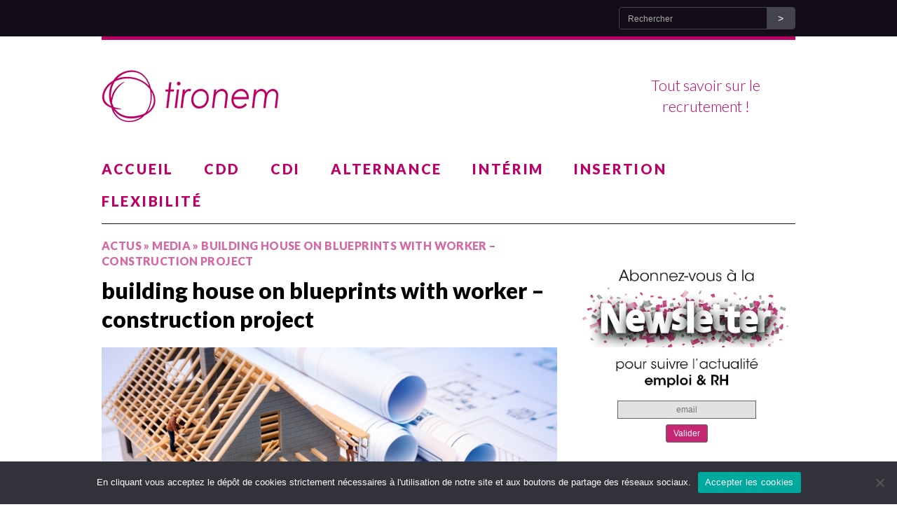

--- FILE ---
content_type: text/html; charset=UTF-8
request_url: https://www.tironem.fr/recrutement-cadres-hausse-secteur-construction/building-house-on-blueprints-with-worker-construction-project/
body_size: 14071
content:
<!DOCTYPE html>
<html class="no-js" lang="fr-FR">
<head>
<meta charset="UTF-8">
<meta name="viewport" content="width=device-width, initial-scale=1.0">
<link rel="profile" href="http://gmpg.org/xfn/11" />
<link rel="pingback" href="https://www.tironem.fr/xmlrpc.php" />
<script>var et_site_url='https://www.tironem.fr';var et_post_id='2289';function et_core_page_resource_fallback(a,b){"undefined"===typeof b&&(b=a.sheet.cssRules&&0===a.sheet.cssRules.length);b&&(a.onerror=null,a.onload=null,a.href?a.href=et_site_url+"/?et_core_page_resource="+a.id+et_post_id:a.src&&(a.src=et_site_url+"/?et_core_page_resource="+a.id+et_post_id))}
</script><meta name='robots' content='index, follow, max-image-preview:large, max-snippet:-1, max-video-preview:-1' />
	<style>img:is([sizes="auto" i], [sizes^="auto," i]) { contain-intrinsic-size: 3000px 1500px }</style>
	
	<!-- This site is optimized with the Yoast SEO plugin v24.2 - https://yoast.com/wordpress/plugins/seo/ -->
	<title>building house on blueprints with worker - construction project - tironem.fr</title>
	<link rel="canonical" href="https://www.tironem.fr/recrutement-cadres-hausse-secteur-construction/building-house-on-blueprints-with-worker-construction-project/" />
	<meta property="og:locale" content="fr_FR" />
	<meta property="og:type" content="article" />
	<meta property="og:title" content="building house on blueprints with worker - construction project - tironem.fr" />
	<meta property="og:url" content="https://www.tironem.fr/recrutement-cadres-hausse-secteur-construction/building-house-on-blueprints-with-worker-construction-project/" />
	<meta property="og:site_name" content="tironem.fr" />
	<meta property="og:image" content="https://www.tironem.fr/recrutement-cadres-hausse-secteur-construction/building-house-on-blueprints-with-worker-construction-project" />
	<meta property="og:image:width" content="710" />
	<meta property="og:image:height" content="400" />
	<meta property="og:image:type" content="image/jpeg" />
	<meta name="twitter:card" content="summary_large_image" />
	<meta name="twitter:site" content="@TironemFrance" />
	<script type="application/ld+json" class="yoast-schema-graph">{"@context":"https://schema.org","@graph":[{"@type":"WebPage","@id":"https://www.tironem.fr/recrutement-cadres-hausse-secteur-construction/building-house-on-blueprints-with-worker-construction-project/","url":"https://www.tironem.fr/recrutement-cadres-hausse-secteur-construction/building-house-on-blueprints-with-worker-construction-project/","name":"building house on blueprints with worker - construction project - tironem.fr","isPartOf":{"@id":"https://www.tironem.fr/#website"},"primaryImageOfPage":{"@id":"https://www.tironem.fr/recrutement-cadres-hausse-secteur-construction/building-house-on-blueprints-with-worker-construction-project/#primaryimage"},"image":{"@id":"https://www.tironem.fr/recrutement-cadres-hausse-secteur-construction/building-house-on-blueprints-with-worker-construction-project/#primaryimage"},"thumbnailUrl":"https://www.tironem.fr/wp-content/uploads/2017/11/recrutement-cadres-construction.jpg","datePublished":"2017-11-22T13:39:50+00:00","dateModified":"2017-11-22T13:39:50+00:00","breadcrumb":{"@id":"https://www.tironem.fr/recrutement-cadres-hausse-secteur-construction/building-house-on-blueprints-with-worker-construction-project/#breadcrumb"},"inLanguage":"fr-FR","potentialAction":[{"@type":"ReadAction","target":["https://www.tironem.fr/recrutement-cadres-hausse-secteur-construction/building-house-on-blueprints-with-worker-construction-project/"]}]},{"@type":"ImageObject","inLanguage":"fr-FR","@id":"https://www.tironem.fr/recrutement-cadres-hausse-secteur-construction/building-house-on-blueprints-with-worker-construction-project/#primaryimage","url":"https://www.tironem.fr/wp-content/uploads/2017/11/recrutement-cadres-construction.jpg","contentUrl":"https://www.tironem.fr/wp-content/uploads/2017/11/recrutement-cadres-construction.jpg","width":710,"height":400},{"@type":"BreadcrumbList","@id":"https://www.tironem.fr/recrutement-cadres-hausse-secteur-construction/building-house-on-blueprints-with-worker-construction-project/#breadcrumb","itemListElement":[{"@type":"ListItem","position":1,"name":"Accueil","item":"https://www.tironem.fr/"},{"@type":"ListItem","position":2,"name":"Le recrutement des cadres en hausse dans le secteur de la construction","item":"https://www.tironem.fr/recrutement-cadres-hausse-secteur-construction/"},{"@type":"ListItem","position":3,"name":"building house on blueprints with worker &#8211; construction project"}]},{"@type":"WebSite","@id":"https://www.tironem.fr/#website","url":"https://www.tironem.fr/","name":"tironem.fr","description":"","potentialAction":[{"@type":"SearchAction","target":{"@type":"EntryPoint","urlTemplate":"https://www.tironem.fr/?s={search_term_string}"},"query-input":{"@type":"PropertyValueSpecification","valueRequired":true,"valueName":"search_term_string"}}],"inLanguage":"fr-FR"}]}</script>
	<!-- / Yoast SEO plugin. -->


<link rel='dns-prefetch' href='//stats.wp.com' />
<link rel='dns-prefetch' href='//fonts.googleapis.com' />
<link rel='dns-prefetch' href='//v0.wordpress.com' />
<link rel="alternate" type="application/rss+xml" title="tironem.fr &raquo; Flux" href="https://www.tironem.fr/feed/" />
<link rel="alternate" type="application/rss+xml" title="tironem.fr &raquo; Flux des commentaires" href="https://www.tironem.fr/comments/feed/" />
<script type="text/javascript">
/* <![CDATA[ */
window._wpemojiSettings = {"baseUrl":"https:\/\/s.w.org\/images\/core\/emoji\/15.0.3\/72x72\/","ext":".png","svgUrl":"https:\/\/s.w.org\/images\/core\/emoji\/15.0.3\/svg\/","svgExt":".svg","source":{"concatemoji":"https:\/\/www.tironem.fr\/wp-includes\/js\/wp-emoji-release.min.js?ver=6.7.4"}};
/*! This file is auto-generated */
!function(i,n){var o,s,e;function c(e){try{var t={supportTests:e,timestamp:(new Date).valueOf()};sessionStorage.setItem(o,JSON.stringify(t))}catch(e){}}function p(e,t,n){e.clearRect(0,0,e.canvas.width,e.canvas.height),e.fillText(t,0,0);var t=new Uint32Array(e.getImageData(0,0,e.canvas.width,e.canvas.height).data),r=(e.clearRect(0,0,e.canvas.width,e.canvas.height),e.fillText(n,0,0),new Uint32Array(e.getImageData(0,0,e.canvas.width,e.canvas.height).data));return t.every(function(e,t){return e===r[t]})}function u(e,t,n){switch(t){case"flag":return n(e,"\ud83c\udff3\ufe0f\u200d\u26a7\ufe0f","\ud83c\udff3\ufe0f\u200b\u26a7\ufe0f")?!1:!n(e,"\ud83c\uddfa\ud83c\uddf3","\ud83c\uddfa\u200b\ud83c\uddf3")&&!n(e,"\ud83c\udff4\udb40\udc67\udb40\udc62\udb40\udc65\udb40\udc6e\udb40\udc67\udb40\udc7f","\ud83c\udff4\u200b\udb40\udc67\u200b\udb40\udc62\u200b\udb40\udc65\u200b\udb40\udc6e\u200b\udb40\udc67\u200b\udb40\udc7f");case"emoji":return!n(e,"\ud83d\udc26\u200d\u2b1b","\ud83d\udc26\u200b\u2b1b")}return!1}function f(e,t,n){var r="undefined"!=typeof WorkerGlobalScope&&self instanceof WorkerGlobalScope?new OffscreenCanvas(300,150):i.createElement("canvas"),a=r.getContext("2d",{willReadFrequently:!0}),o=(a.textBaseline="top",a.font="600 32px Arial",{});return e.forEach(function(e){o[e]=t(a,e,n)}),o}function t(e){var t=i.createElement("script");t.src=e,t.defer=!0,i.head.appendChild(t)}"undefined"!=typeof Promise&&(o="wpEmojiSettingsSupports",s=["flag","emoji"],n.supports={everything:!0,everythingExceptFlag:!0},e=new Promise(function(e){i.addEventListener("DOMContentLoaded",e,{once:!0})}),new Promise(function(t){var n=function(){try{var e=JSON.parse(sessionStorage.getItem(o));if("object"==typeof e&&"number"==typeof e.timestamp&&(new Date).valueOf()<e.timestamp+604800&&"object"==typeof e.supportTests)return e.supportTests}catch(e){}return null}();if(!n){if("undefined"!=typeof Worker&&"undefined"!=typeof OffscreenCanvas&&"undefined"!=typeof URL&&URL.createObjectURL&&"undefined"!=typeof Blob)try{var e="postMessage("+f.toString()+"("+[JSON.stringify(s),u.toString(),p.toString()].join(",")+"));",r=new Blob([e],{type:"text/javascript"}),a=new Worker(URL.createObjectURL(r),{name:"wpTestEmojiSupports"});return void(a.onmessage=function(e){c(n=e.data),a.terminate(),t(n)})}catch(e){}c(n=f(s,u,p))}t(n)}).then(function(e){for(var t in e)n.supports[t]=e[t],n.supports.everything=n.supports.everything&&n.supports[t],"flag"!==t&&(n.supports.everythingExceptFlag=n.supports.everythingExceptFlag&&n.supports[t]);n.supports.everythingExceptFlag=n.supports.everythingExceptFlag&&!n.supports.flag,n.DOMReady=!1,n.readyCallback=function(){n.DOMReady=!0}}).then(function(){return e}).then(function(){var e;n.supports.everything||(n.readyCallback(),(e=n.source||{}).concatemoji?t(e.concatemoji):e.wpemoji&&e.twemoji&&(t(e.twemoji),t(e.wpemoji)))}))}((window,document),window._wpemojiSettings);
/* ]]> */
</script>
<!-- tironem.fr is managing ads with Advanced Ads – https://wpadvancedads.com/ --><script id="tiron-ready">
			window.advanced_ads_ready=function(e,a){a=a||"complete";var d=function(e){return"interactive"===a?"loading"!==e:"complete"===e};d(document.readyState)?e():document.addEventListener("readystatechange",(function(a){d(a.target.readyState)&&e()}),{once:"interactive"===a})},window.advanced_ads_ready_queue=window.advanced_ads_ready_queue||[];		</script>
		<style id='wp-emoji-styles-inline-css' type='text/css'>

	img.wp-smiley, img.emoji {
		display: inline !important;
		border: none !important;
		box-shadow: none !important;
		height: 1em !important;
		width: 1em !important;
		margin: 0 0.07em !important;
		vertical-align: -0.1em !important;
		background: none !important;
		padding: 0 !important;
	}
</style>
<link rel='stylesheet' id='wp-block-library-css' href='https://www.tironem.fr/wp-includes/css/dist/block-library/style.min.css?ver=6.7.4' type='text/css' media='all' />
<link rel='stylesheet' id='mediaelement-css' href='https://www.tironem.fr/wp-includes/js/mediaelement/mediaelementplayer-legacy.min.css?ver=4.2.17' type='text/css' media='all' />
<link rel='stylesheet' id='wp-mediaelement-css' href='https://www.tironem.fr/wp-includes/js/mediaelement/wp-mediaelement.min.css?ver=6.7.4' type='text/css' media='all' />
<style id='jetpack-sharing-buttons-style-inline-css' type='text/css'>
.jetpack-sharing-buttons__services-list{display:flex;flex-direction:row;flex-wrap:wrap;gap:0;list-style-type:none;margin:5px;padding:0}.jetpack-sharing-buttons__services-list.has-small-icon-size{font-size:12px}.jetpack-sharing-buttons__services-list.has-normal-icon-size{font-size:16px}.jetpack-sharing-buttons__services-list.has-large-icon-size{font-size:24px}.jetpack-sharing-buttons__services-list.has-huge-icon-size{font-size:36px}@media print{.jetpack-sharing-buttons__services-list{display:none!important}}.editor-styles-wrapper .wp-block-jetpack-sharing-buttons{gap:0;padding-inline-start:0}ul.jetpack-sharing-buttons__services-list.has-background{padding:1.25em 2.375em}
</style>
<style id='classic-theme-styles-inline-css' type='text/css'>
/*! This file is auto-generated */
.wp-block-button__link{color:#fff;background-color:#32373c;border-radius:9999px;box-shadow:none;text-decoration:none;padding:calc(.667em + 2px) calc(1.333em + 2px);font-size:1.125em}.wp-block-file__button{background:#32373c;color:#fff;text-decoration:none}
</style>
<style id='global-styles-inline-css' type='text/css'>
:root{--wp--preset--aspect-ratio--square: 1;--wp--preset--aspect-ratio--4-3: 4/3;--wp--preset--aspect-ratio--3-4: 3/4;--wp--preset--aspect-ratio--3-2: 3/2;--wp--preset--aspect-ratio--2-3: 2/3;--wp--preset--aspect-ratio--16-9: 16/9;--wp--preset--aspect-ratio--9-16: 9/16;--wp--preset--color--black: #000000;--wp--preset--color--cyan-bluish-gray: #abb8c3;--wp--preset--color--white: #ffffff;--wp--preset--color--pale-pink: #f78da7;--wp--preset--color--vivid-red: #cf2e2e;--wp--preset--color--luminous-vivid-orange: #ff6900;--wp--preset--color--luminous-vivid-amber: #fcb900;--wp--preset--color--light-green-cyan: #7bdcb5;--wp--preset--color--vivid-green-cyan: #00d084;--wp--preset--color--pale-cyan-blue: #8ed1fc;--wp--preset--color--vivid-cyan-blue: #0693e3;--wp--preset--color--vivid-purple: #9b51e0;--wp--preset--gradient--vivid-cyan-blue-to-vivid-purple: linear-gradient(135deg,rgba(6,147,227,1) 0%,rgb(155,81,224) 100%);--wp--preset--gradient--light-green-cyan-to-vivid-green-cyan: linear-gradient(135deg,rgb(122,220,180) 0%,rgb(0,208,130) 100%);--wp--preset--gradient--luminous-vivid-amber-to-luminous-vivid-orange: linear-gradient(135deg,rgba(252,185,0,1) 0%,rgba(255,105,0,1) 100%);--wp--preset--gradient--luminous-vivid-orange-to-vivid-red: linear-gradient(135deg,rgba(255,105,0,1) 0%,rgb(207,46,46) 100%);--wp--preset--gradient--very-light-gray-to-cyan-bluish-gray: linear-gradient(135deg,rgb(238,238,238) 0%,rgb(169,184,195) 100%);--wp--preset--gradient--cool-to-warm-spectrum: linear-gradient(135deg,rgb(74,234,220) 0%,rgb(151,120,209) 20%,rgb(207,42,186) 40%,rgb(238,44,130) 60%,rgb(251,105,98) 80%,rgb(254,248,76) 100%);--wp--preset--gradient--blush-light-purple: linear-gradient(135deg,rgb(255,206,236) 0%,rgb(152,150,240) 100%);--wp--preset--gradient--blush-bordeaux: linear-gradient(135deg,rgb(254,205,165) 0%,rgb(254,45,45) 50%,rgb(107,0,62) 100%);--wp--preset--gradient--luminous-dusk: linear-gradient(135deg,rgb(255,203,112) 0%,rgb(199,81,192) 50%,rgb(65,88,208) 100%);--wp--preset--gradient--pale-ocean: linear-gradient(135deg,rgb(255,245,203) 0%,rgb(182,227,212) 50%,rgb(51,167,181) 100%);--wp--preset--gradient--electric-grass: linear-gradient(135deg,rgb(202,248,128) 0%,rgb(113,206,126) 100%);--wp--preset--gradient--midnight: linear-gradient(135deg,rgb(2,3,129) 0%,rgb(40,116,252) 100%);--wp--preset--font-size--small: 13px;--wp--preset--font-size--medium: 20px;--wp--preset--font-size--large: 36px;--wp--preset--font-size--x-large: 42px;--wp--preset--spacing--20: 0.44rem;--wp--preset--spacing--30: 0.67rem;--wp--preset--spacing--40: 1rem;--wp--preset--spacing--50: 1.5rem;--wp--preset--spacing--60: 2.25rem;--wp--preset--spacing--70: 3.38rem;--wp--preset--spacing--80: 5.06rem;--wp--preset--shadow--natural: 6px 6px 9px rgba(0, 0, 0, 0.2);--wp--preset--shadow--deep: 12px 12px 50px rgba(0, 0, 0, 0.4);--wp--preset--shadow--sharp: 6px 6px 0px rgba(0, 0, 0, 0.2);--wp--preset--shadow--outlined: 6px 6px 0px -3px rgba(255, 255, 255, 1), 6px 6px rgba(0, 0, 0, 1);--wp--preset--shadow--crisp: 6px 6px 0px rgba(0, 0, 0, 1);}:where(.is-layout-flex){gap: 0.5em;}:where(.is-layout-grid){gap: 0.5em;}body .is-layout-flex{display: flex;}.is-layout-flex{flex-wrap: wrap;align-items: center;}.is-layout-flex > :is(*, div){margin: 0;}body .is-layout-grid{display: grid;}.is-layout-grid > :is(*, div){margin: 0;}:where(.wp-block-columns.is-layout-flex){gap: 2em;}:where(.wp-block-columns.is-layout-grid){gap: 2em;}:where(.wp-block-post-template.is-layout-flex){gap: 1.25em;}:where(.wp-block-post-template.is-layout-grid){gap: 1.25em;}.has-black-color{color: var(--wp--preset--color--black) !important;}.has-cyan-bluish-gray-color{color: var(--wp--preset--color--cyan-bluish-gray) !important;}.has-white-color{color: var(--wp--preset--color--white) !important;}.has-pale-pink-color{color: var(--wp--preset--color--pale-pink) !important;}.has-vivid-red-color{color: var(--wp--preset--color--vivid-red) !important;}.has-luminous-vivid-orange-color{color: var(--wp--preset--color--luminous-vivid-orange) !important;}.has-luminous-vivid-amber-color{color: var(--wp--preset--color--luminous-vivid-amber) !important;}.has-light-green-cyan-color{color: var(--wp--preset--color--light-green-cyan) !important;}.has-vivid-green-cyan-color{color: var(--wp--preset--color--vivid-green-cyan) !important;}.has-pale-cyan-blue-color{color: var(--wp--preset--color--pale-cyan-blue) !important;}.has-vivid-cyan-blue-color{color: var(--wp--preset--color--vivid-cyan-blue) !important;}.has-vivid-purple-color{color: var(--wp--preset--color--vivid-purple) !important;}.has-black-background-color{background-color: var(--wp--preset--color--black) !important;}.has-cyan-bluish-gray-background-color{background-color: var(--wp--preset--color--cyan-bluish-gray) !important;}.has-white-background-color{background-color: var(--wp--preset--color--white) !important;}.has-pale-pink-background-color{background-color: var(--wp--preset--color--pale-pink) !important;}.has-vivid-red-background-color{background-color: var(--wp--preset--color--vivid-red) !important;}.has-luminous-vivid-orange-background-color{background-color: var(--wp--preset--color--luminous-vivid-orange) !important;}.has-luminous-vivid-amber-background-color{background-color: var(--wp--preset--color--luminous-vivid-amber) !important;}.has-light-green-cyan-background-color{background-color: var(--wp--preset--color--light-green-cyan) !important;}.has-vivid-green-cyan-background-color{background-color: var(--wp--preset--color--vivid-green-cyan) !important;}.has-pale-cyan-blue-background-color{background-color: var(--wp--preset--color--pale-cyan-blue) !important;}.has-vivid-cyan-blue-background-color{background-color: var(--wp--preset--color--vivid-cyan-blue) !important;}.has-vivid-purple-background-color{background-color: var(--wp--preset--color--vivid-purple) !important;}.has-black-border-color{border-color: var(--wp--preset--color--black) !important;}.has-cyan-bluish-gray-border-color{border-color: var(--wp--preset--color--cyan-bluish-gray) !important;}.has-white-border-color{border-color: var(--wp--preset--color--white) !important;}.has-pale-pink-border-color{border-color: var(--wp--preset--color--pale-pink) !important;}.has-vivid-red-border-color{border-color: var(--wp--preset--color--vivid-red) !important;}.has-luminous-vivid-orange-border-color{border-color: var(--wp--preset--color--luminous-vivid-orange) !important;}.has-luminous-vivid-amber-border-color{border-color: var(--wp--preset--color--luminous-vivid-amber) !important;}.has-light-green-cyan-border-color{border-color: var(--wp--preset--color--light-green-cyan) !important;}.has-vivid-green-cyan-border-color{border-color: var(--wp--preset--color--vivid-green-cyan) !important;}.has-pale-cyan-blue-border-color{border-color: var(--wp--preset--color--pale-cyan-blue) !important;}.has-vivid-cyan-blue-border-color{border-color: var(--wp--preset--color--vivid-cyan-blue) !important;}.has-vivid-purple-border-color{border-color: var(--wp--preset--color--vivid-purple) !important;}.has-vivid-cyan-blue-to-vivid-purple-gradient-background{background: var(--wp--preset--gradient--vivid-cyan-blue-to-vivid-purple) !important;}.has-light-green-cyan-to-vivid-green-cyan-gradient-background{background: var(--wp--preset--gradient--light-green-cyan-to-vivid-green-cyan) !important;}.has-luminous-vivid-amber-to-luminous-vivid-orange-gradient-background{background: var(--wp--preset--gradient--luminous-vivid-amber-to-luminous-vivid-orange) !important;}.has-luminous-vivid-orange-to-vivid-red-gradient-background{background: var(--wp--preset--gradient--luminous-vivid-orange-to-vivid-red) !important;}.has-very-light-gray-to-cyan-bluish-gray-gradient-background{background: var(--wp--preset--gradient--very-light-gray-to-cyan-bluish-gray) !important;}.has-cool-to-warm-spectrum-gradient-background{background: var(--wp--preset--gradient--cool-to-warm-spectrum) !important;}.has-blush-light-purple-gradient-background{background: var(--wp--preset--gradient--blush-light-purple) !important;}.has-blush-bordeaux-gradient-background{background: var(--wp--preset--gradient--blush-bordeaux) !important;}.has-luminous-dusk-gradient-background{background: var(--wp--preset--gradient--luminous-dusk) !important;}.has-pale-ocean-gradient-background{background: var(--wp--preset--gradient--pale-ocean) !important;}.has-electric-grass-gradient-background{background: var(--wp--preset--gradient--electric-grass) !important;}.has-midnight-gradient-background{background: var(--wp--preset--gradient--midnight) !important;}.has-small-font-size{font-size: var(--wp--preset--font-size--small) !important;}.has-medium-font-size{font-size: var(--wp--preset--font-size--medium) !important;}.has-large-font-size{font-size: var(--wp--preset--font-size--large) !important;}.has-x-large-font-size{font-size: var(--wp--preset--font-size--x-large) !important;}
:where(.wp-block-post-template.is-layout-flex){gap: 1.25em;}:where(.wp-block-post-template.is-layout-grid){gap: 1.25em;}
:where(.wp-block-columns.is-layout-flex){gap: 2em;}:where(.wp-block-columns.is-layout-grid){gap: 2em;}
:root :where(.wp-block-pullquote){font-size: 1.5em;line-height: 1.6;}
</style>
<link rel='stylesheet' id='contact-form-7-css' href='https://www.tironem.fr/wp-content/plugins/contact-form-7/includes/css/styles.css?ver=6.0.2' type='text/css' media='all' />
<style id='contact-form-7-inline-css' type='text/css'>
.wpcf7 .wpcf7-recaptcha iframe {margin-bottom: 0;}.wpcf7 .wpcf7-recaptcha[data-align="center"] > div {margin: 0 auto;}.wpcf7 .wpcf7-recaptcha[data-align="right"] > div {margin: 0 0 0 auto;}
</style>
<link rel='stylesheet' id='cookie-notice-front-css' href='https://www.tironem.fr/wp-content/plugins/cookie-notice/css/front.min.css?ver=2.5.5' type='text/css' media='all' />
<link rel='stylesheet' id='wp-job-manager-job-listings-css' href='https://www.tironem.fr/wp-content/plugins/wp-job-manager/assets/dist/css/job-listings.css?ver=d866e43503c5e047c6b0be0a9557cf8e' type='text/css' media='all' />
<link rel='stylesheet' id='et_monarch-css-css' href='https://www.tironem.fr/wp-content/plugins/monarch/css/style.css?ver=1.4.14' type='text/css' media='all' />
<link rel='stylesheet' id='et-gf-open-sans-css' href='https://fonts.googleapis.com/css?family=Open+Sans:400,700' type='text/css' media='all' />
<link rel='stylesheet' id='spu-public-css-css' href='https://www.tironem.fr/wp-content/plugins/popups/public/assets/css/public.css?ver=1.9.3.8' type='text/css' media='all' />
<link rel='stylesheet' id='dashicons-css' href='https://www.tironem.fr/wp-includes/css/dashicons.min.css?ver=6.7.4' type='text/css' media='all' />
<link rel='stylesheet' id='wp-job-manager-applications-frontend-css' href='https://www.tironem.fr/wp-content/plugins/wp-job-manager-applications/assets/dist/css/frontend.css?ver=2.5.2' type='text/css' media='all' />
<link rel='stylesheet' id='mh-purity-parent-style-css' href='https://www.tironem.fr/wp-content/themes/mh_purity/style.css?ver=6.7.4' type='text/css' media='all' />
<link rel='stylesheet' id='mh-purity-child-style-css' href='https://www.tironem.fr/wp-content/themes/mh_purity-child/style.css?ver=6.7.4' type='text/css' media='all' />
<link rel='stylesheet' id='mh-google-fonts-css' href='//fonts.googleapis.com/css?family=Lato:300italic,300,400italic,400,900|Vollkorn:400,400italic' type='text/css' media='all' />
<link rel='stylesheet' id='mh-font-awesome-css' href='https://www.tironem.fr/wp-content/themes/mh_purity/includes/font-awesome.min.css' type='text/css' media='all' />
<link rel='stylesheet' id='mh-style-css' href='https://www.tironem.fr/wp-content/themes/mh_purity-child/style.css?ver=v1.4.0' type='text/css' media='all' />
<script type="text/javascript" id="cookie-notice-front-js-before">
/* <![CDATA[ */
var cnArgs = {"ajaxUrl":"https:\/\/www.tironem.fr\/wp-admin\/admin-ajax.php","nonce":"36ae64c95d","hideEffect":"fade","position":"bottom","onScroll":false,"onScrollOffset":100,"onClick":false,"cookieName":"cookie_notice_accepted","cookieTime":2592000,"cookieTimeRejected":2592000,"globalCookie":false,"redirection":false,"cache":false,"revokeCookies":false,"revokeCookiesOpt":"automatic"};
/* ]]> */
</script>
<script type="text/javascript" src="https://www.tironem.fr/wp-content/plugins/cookie-notice/js/front.min.js?ver=2.5.5" id="cookie-notice-front-js"></script>
<script type="text/javascript" src="https://www.tironem.fr/wp-includes/js/jquery/jquery.min.js?ver=3.7.1" id="jquery-core-js"></script>
<script type="text/javascript" src="https://www.tironem.fr/wp-includes/js/jquery/jquery-migrate.min.js?ver=3.4.1" id="jquery-migrate-js"></script>
<script type="text/javascript" src="https://www.tironem.fr/wp-content/themes/mh_purity/js/scripts.js?ver=6.7.4" id="mh-scripts-js"></script>
<link rel="https://api.w.org/" href="https://www.tironem.fr/wp-json/" /><link rel="alternate" title="JSON" type="application/json" href="https://www.tironem.fr/wp-json/wp/v2/media/2289" /><link rel="EditURI" type="application/rsd+xml" title="RSD" href="https://www.tironem.fr/xmlrpc.php?rsd" />
<meta name="generator" content="WordPress 6.7.4" />
<link rel='shortlink' href='https://wp.me/a9fffh-AV' />
<link rel="alternate" title="oEmbed (JSON)" type="application/json+oembed" href="https://www.tironem.fr/wp-json/oembed/1.0/embed?url=https%3A%2F%2Fwww.tironem.fr%2Frecrutement-cadres-hausse-secteur-construction%2Fbuilding-house-on-blueprints-with-worker-construction-project%2F" />
<link rel="alternate" title="oEmbed (XML)" type="text/xml+oembed" href="https://www.tironem.fr/wp-json/oembed/1.0/embed?url=https%3A%2F%2Fwww.tironem.fr%2Frecrutement-cadres-hausse-secteur-construction%2Fbuilding-house-on-blueprints-with-worker-construction-project%2F&#038;format=xml" />
<meta name="google-site-verification" content="HunJ7s4-B7CU-3ON6Rbe8PVSLhAOE94Xib0P-N4hpIc" />
<script type="text/javascript">//<![CDATA[
  function external_links_in_new_windows_loop() {
    if (!document.links) {
      document.links = document.getElementsByTagName('a');
    }
    var change_link = false;
    var force = '';
    var ignore = '';

    for (var t=0; t<document.links.length; t++) {
      var all_links = document.links[t];
      change_link = false;
      
      if(document.links[t].hasAttribute('onClick') == false) {
        // forced if the address starts with http (or also https), but does not link to the current domain
        if(all_links.href.search(/^http/) != -1 && all_links.href.search('www.tironem.fr') == -1 && all_links.href.search(/^#/) == -1) {
          // console.log('Changed ' + all_links.href);
          change_link = true;
        }
          
        if(force != '' && all_links.href.search(force) != -1) {
          // forced
          // console.log('force ' + all_links.href);
          change_link = true;
        }
        
        if(ignore != '' && all_links.href.search(ignore) != -1) {
          // console.log('ignore ' + all_links.href);
          // ignored
          change_link = false;
        }

        if(change_link == true) {
          // console.log('Changed ' + all_links.href);
          document.links[t].setAttribute('onClick', 'javascript:window.open(\'' + all_links.href.replace(/'/g, '') + '\', \'_blank\', \'noopener\'); return false;');
          document.links[t].removeAttribute('target');
        }
      }
    }
  }
  
  // Load
  function external_links_in_new_windows_load(func)
  {  
    var oldonload = window.onload;
    if (typeof window.onload != 'function'){
      window.onload = func;
    } else {
      window.onload = function(){
        oldonload();
        func();
      }
    }
  }

  external_links_in_new_windows_load(external_links_in_new_windows_loop);
  //]]></script>

	<style>img#wpstats{display:none}</style>
		<style type="text/css" id="et-social-custom-css">
				 .et_monarch .et_social_networks.et_social_left .et_social_networkname { font-style: normal; }
			</style><link rel="preload" href="https://www.tironem.fr/wp-content/plugins/monarch/core/admin/fonts/modules.ttf" as="font" crossorigin="anonymous"><!--[if lt IE 9]>
<script src="https://www.tironem.fr/wp-content/themes/mh_purity/js/css3-mediaqueries.js"></script>
<![endif]-->
    <style type="text/css">
    	    	    		.header-wrap, .main-nav ul .current-menu-item > a, footer, .author-box, blockquote, .commentlist .bypostauthor, input[type=text]:hover, input[type=email]:hover, textarea:hover { border-color: #bd0066; }
			.widget-title, .widget-title a, .mh-slider-widget .flex-direction-nav a:before, .fa-comment-o, .fa-circle, .breadcrumb .separator { color: #bd0066 }
    	    	    		body, footer, .copyright, .copyright a { color: #5a5e6b; }
    	    			    	    		a:hover, .post-nav a:hover, .breadcrumb a:hover, .post-meta a:hover, .post-tags a:hover { color: #bd0066; }
    			.main-nav li a {
	color: #bd0066;
}

.main-nav ul .current-menu-item > a {
	color: #bd0066;
}

.header-wrap {
	border-bottom: 1px solid #120d16;
	padding-bottom: 8px;
}
/* make top menu full-width */

.main-nav li a {font-size:20px!important;margin-right:43px}
.main-nav li:last-of-type a {margin-right:0px;}

.main-nav ul ul li {font-weight:400;}

.logo-wrap {padding: 42px 0 40px;}

.cp-small-thumb {margin-bottom: 9px;}

.page h1.entry-title {text-transform:uppercase;}

.home .meta-comments {display:none;}

.main-nav ul ul li a, .main-nav ul ul .current-menu-item:hover > a, .main-nav ul ul .current-menu-item > a {    font-size: 16px!important;
}

.cp-large-thumb img{
	display:block;
	margin:0 auto;
}

.page h2, .single-post h2 {font-variant:small-caps;color:#bd0066;}

.page h3 {color:#848484;}

.page h4 {color:#848484;}

.header-search {
	max-width: 300px;
    font-family: 'Lato Light', Lato, 'Open Sans', sans-serif;
    font-weight: 300;
    color: #bd0066;
    font-size: 1.2em;
text-align:right; top: 50px; text-align: center;
}

footer .menu li {
	font-weight: 400;
}

.main-nav ul .current-menu-item > a {
    border-bottom: 4px solid #bd0066;
}

.main-nav li ul li a {margin-right:10px;}

body.page-template-default .widget-title {color:#bd0066;}

.single-post .meta-author, .single-post .meta-tags, .single-post .meta-comments, .loop-comments {display:none;}

.main-nav .sub-menu li a {
	letter-spacing: 1px;
}

.main-nav ul li.current-menu-parent a {
	border-bottom: 4px solid #bd0066;
}

.main-nav ul li .sub-menu a { border:none; }

div.sidebar-menu.single-level ul li {
	margin: 12px;
}

body.page-id-205 p.cp-small-title {
	margin-left: 110px;
}

body.home #mh_featured-2 {
	border-bottom: 1px solid #999;
	padding-bottom: 10px;
}

body.home #mh_custom_posts-3 .widget-title, body.home #text-5 .widget-title {
	border-top: none;
	padding-top: 0;
}

@media (max-width: 768px) { .header-search {display:none;} }

div.home-3#custom_html-2 .custom-html-widget {
	background: url('/wp-content/uploads/2019/11/newsletter-bg.png') no-repeat;
	background-size: contain;
	min-height: 294px;
}

div.home-3#custom_html-2 .custom-html-widget {
	background: url('/wp-content/uploads/2019/11/newsletter-bg.png') no-repeat;
	background-size: contain;
	min-height: 294px;
	position: relative;
}

div.home-3 .custom-html-widget .mc4wp-form-3753 {
position: absolute;
top: 220px;
width: 100%;
text-align: center;
}

div.home-3 .custom-html-widget .mc4wp-form-3753 input[type="email"] {margin-bottom: 6px; }

aside.sidebar .sidebar_newsletter {
	background: url('/wp-content/uploads/2019/11/newsletter-bg.png') no-repeat;
	background-size: contain;
	min-height: 294px;
	position: relative;
}

aside.sidebar .mc4wp-form-3753 {
position: absolute;
top: 220px;
width: 100%;
text-align: center;
}

.mc4wp-form-3753 .mc4wp-form-fields input[type="submit"] {
	background: #c72672;
	border: 1px solid #636466;
	border-radius: 3px;
}

.mc4wp-form-3753 .mc4wp-form-fields input[type="email"] {
	background: #e1e2e2;
	text-align: center;
	border: 1px solid #636466;
margin-bottom: 6px;
} 

.mc4wp-response p {color:#cc0000; padding-top: 16px;}

#custom_html-2 {
	overflow: unset;
}

.mc4wp-success {
background: #fff;
width: 274px;
margin: 0 4%;
position: absolute;
top: -5px;
border: 1px solid #ccc;
border-radius: 3px;
box-shadow: 0px 2px 4px #ccc;
z-index: 99;
text-align: center;
font-size: 16px;
}

.mc4wp-error p {font-weight: bold; font-size: 16px; text-align:center;}

.mc4wp-success p {
	padding: 6px;
}

.mc4wp-response {
	position: absolute;
left: -25px;
}

div.content .entry a {
	color: #bd0066;
	font-style: normal;
}

div.content .entry a:hover {
	text-decoration: none;
}

.wp-caption-text {
	font-size: 12px;
	font-style: italic;
	font-weight: 300;
}

.newslettersub #mc_embed_signup {
	background: #f6f6f6;
	padding: 20px;
	margin-bottom: 20px;
	border-radius: 4px;
}

.newslettersub #mc_embed_signup .mc-field-group {
	margin-bottom: 20px;
}

.newslettersub #mc_embed_signup input[type="submit"] {
	background: #888;
	font-size: 14px;
	padding: 8px 16px;
	border-radius: 4px;
}

.newslettersub #mc_embed_signup .indicates-required { display: none; }

.spu-content .g-recaptcha {
	margin: 0 auto 16px;
	display: inline-block;
}

body.single .cp-widget.banner {
    padding: 10px 0 20px;
}

body.single #custom_html-4 {
	padding-top: 60px;
}

body.page-template-default .cp-widget.banner {
    padding: 10px 0 20px;
}

body.page-template-default #custom_html-4 {
	padding-top: 40px;
}

body.page-template-default #custom_html-5 {
	padding-top: 60px;
}

body.page-template-default .sidebar-menu {
padding-bottom: 20px;
}

@media (min-width: 900px) { 
	.header-search {
		padding-right: 50px;
	}
}

body.page-id-1389 #mc_embed_signup .mc-field-group label {
	text-align: center;
	font-size: 18px;
	padding-bottom: 10px;
}

body.page-id-1389 .newslettersub #mc_embed_signup input[type="submit"] {
	background: #c72672;
	height: unset;
	padding: 2px 16px;
	display: block;
	margin: 0 auto;
}

body.page-id-1389 #mc_embed_signup form {
	padding-left: 0;
}

body.page-id-1389 #mc_embed_signup .mc-field-group {
	width: unset;
}

body.page-id-1389 .newslettersub #mc_embed_signup {
	padding: 20px 40px;
}

body.page-id-1389 .newslettersub #mc_embed_signup .mc-field-group {
	padding-bottom: 0;
}	</style>
    <link rel="icon" href="https://www.tironem.fr/wp-content/uploads/2017/05/cropped-Favicon-Cercle-1-32x32.png" sizes="32x32" />
<link rel="icon" href="https://www.tironem.fr/wp-content/uploads/2017/05/cropped-Favicon-Cercle-1-192x192.png" sizes="192x192" />
<link rel="apple-touch-icon" href="https://www.tironem.fr/wp-content/uploads/2017/05/cropped-Favicon-Cercle-1-180x180.png" />
<meta name="msapplication-TileImage" content="https://www.tironem.fr/wp-content/uploads/2017/05/cropped-Favicon-Cercle-1-270x270.png" />
</head>
<body class="attachment attachment-template-default single single-attachment postid-2289 attachmentid-2289 attachment-jpeg cookies-not-set et_monarch mh-purity-child-theme aa-prefix-tiron-">
<div class="search-bar" style="background: #120d16;">
	<div class="container clearfix" style="background: #120d16;">
		<form role="search" method="get" id="searchform" action="https://www.tironem.fr/">
    <fieldset>
	<input type="text" placeholder="Rechercher" value="" name="s" id="s" />
	<input type="submit" id="searchsubmit" value="&gt;" />
    </fieldset>
</form>	</div>
</div>
<div class="container">
<header class="header-wrap">
	<div class="header-search"><p>Tout savoir sur le<br/>recrutement !</p></div>
	<a href="https://www.tironem.fr/" title="tironem.fr" rel="home">
<div class="logo-wrap" role="banner">
<img class="header-image" src="https://www.tironem.fr/wp-content/uploads/2017/05/tironem.png" height="77" width="256" alt="tironem.fr" />
</div>
</a>
	<nav class="main-nav clearfix">
		<div class="menu-simple-header-menu-container"><ul id="menu-simple-header-menu" class="menu"><li id="menu-item-600" class="menu-item menu-item-type-post_type menu-item-object-page menu-item-home menu-item-600"><a href="https://www.tironem.fr/">Accueil</a></li>
<li id="menu-item-557" class="menu-item menu-item-type-custom menu-item-object-custom menu-item-has-children menu-item-557"><a href="#">CDD</a>
<ul class="sub-menu">
	<li id="menu-item-563" class="menu-item menu-item-type-post_type menu-item-object-page menu-item-563"><a href="https://www.tironem.fr/cas-recours-cdd/">Cadre Légal</a></li>
	<li id="menu-item-601" class="menu-item menu-item-type-post_type menu-item-object-page menu-item-601"><a href="https://www.tironem.fr/recapitulatif-aides-recrutement-cdd/">Aides employeurs</a></li>
	<li id="menu-item-565" class="menu-item menu-item-type-post_type menu-item-object-page menu-item-565"><a href="https://www.tironem.fr/procedure-embauche-contrat-travail/">Recruter en CDD</a></li>
</ul>
</li>
<li id="menu-item-558" class="menu-item menu-item-type-custom menu-item-object-custom menu-item-has-children menu-item-558"><a href="#">CDI</a>
<ul class="sub-menu">
	<li id="menu-item-566" class="menu-item menu-item-type-post_type menu-item-object-page menu-item-566"><a href="https://www.tironem.fr/contrat-duree-indeterminee/">Cadre légal</a></li>
	<li id="menu-item-568" class="menu-item menu-item-type-post_type menu-item-object-page menu-item-568"><a href="https://www.tironem.fr/recapitulatif-aides-recrutement-cdi/">Aides employeurs</a></li>
	<li id="menu-item-569" class="menu-item menu-item-type-post_type menu-item-object-page menu-item-569"><a href="https://www.tironem.fr/procedure-embauche-contrat-travail/">Recruter en CDI</a></li>
</ul>
</li>
<li id="menu-item-559" class="menu-item menu-item-type-custom menu-item-object-custom menu-item-has-children menu-item-559"><a href="#">Alternance</a>
<ul class="sub-menu">
	<li id="menu-item-580" class="menu-item menu-item-type-post_type menu-item-object-page menu-item-580"><a href="https://www.tironem.fr/comparatif-contrats-travail-alternance-apprentissage-professionnalisation/">Cadre légal</a></li>
	<li id="menu-item-567" class="menu-item menu-item-type-post_type menu-item-object-page menu-item-567"><a href="https://www.tironem.fr/comparatif-aides-recrutement-contrat-travail-alternance/">Aides employeurs</a></li>
	<li id="menu-item-581" class="menu-item menu-item-type-post_type menu-item-object-page menu-item-581"><a href="https://www.tironem.fr/avantages-recrutement-contrats-alternance/">Recruter en alternance</a></li>
</ul>
</li>
<li id="menu-item-560" class="menu-item menu-item-type-custom menu-item-object-custom menu-item-has-children menu-item-560"><a href="#">Intérim</a>
<ul class="sub-menu">
	<li id="menu-item-9837" class="menu-item menu-item-type-post_type menu-item-object-page menu-item-9837"><a href="https://www.tironem.fr/cas-recours-interim/">Cadre légal</a></li>
	<li id="menu-item-586" class="menu-item menu-item-type-post_type menu-item-object-page menu-item-586"><a href="https://www.tironem.fr/avantages-recrutement-interim/">Avantages pour l&#8217;employeur</a></li>
	<li id="menu-item-9836" class="menu-item menu-item-type-post_type menu-item-object-page menu-item-9836"><a href="https://www.tironem.fr/interim-mode-emploi/">Recruter en intérim</a></li>
</ul>
</li>
<li id="menu-item-561" class="menu-item menu-item-type-custom menu-item-object-custom menu-item-has-children menu-item-561"><a href="#">Insertion</a>
<ul class="sub-menu">
	<li id="menu-item-587" class="menu-item menu-item-type-post_type menu-item-object-page menu-item-587"><a href="https://www.tironem.fr/recruter-contrat-unique-insertion/">Contrat unique d&rsquo;insertion</a></li>
	<li id="menu-item-590" class="menu-item menu-item-type-post_type menu-item-object-page menu-item-590"><a href="https://www.tironem.fr/contrat-adultes-relais/">Contrat adultes relais</a></li>
	<li id="menu-item-591" class="menu-item menu-item-type-post_type menu-item-object-page menu-item-591"><a href="https://www.tironem.fr/recruter-contrat-de-generation/">Contrat de génération</a></li>
	<li id="menu-item-589" class="menu-item menu-item-type-post_type menu-item-object-page menu-item-589"><a href="https://www.tironem.fr/recruter-contrat-emplois-avenir/">Contrat Emplois d&rsquo;avenir</a></li>
	<li id="menu-item-588" class="menu-item menu-item-type-post_type menu-item-object-page menu-item-588"><a href="https://www.tironem.fr/recruter-contrat-starter/">Contrat Starter</a></li>
	<li id="menu-item-592" class="menu-item menu-item-type-post_type menu-item-object-page menu-item-592"><a href="https://www.tironem.fr/recruter-contrat-cdd-senior/">CDD Senior</a></li>
	<li id="menu-item-593" class="menu-item menu-item-type-post_type menu-item-object-page menu-item-593"><a href="https://www.tironem.fr/recrutement-preparation-operationnelle-emploi-collective-poec/">Préparation à l&rsquo;Emploi</a></li>
</ul>
</li>
<li id="menu-item-562" class="menu-item menu-item-type-custom menu-item-object-custom menu-item-has-children menu-item-562"><a href="#">Flexibilité</a>
<ul class="sub-menu">
	<li id="menu-item-594" class="menu-item menu-item-type-post_type menu-item-object-page menu-item-594"><a href="https://www.tironem.fr/recruter-contrat-portage-salarial/">Portage salarial</a></li>
	<li id="menu-item-595" class="menu-item menu-item-type-post_type menu-item-object-page menu-item-595"><a href="https://www.tironem.fr/geiq-groupement-employeurs/">Groupement d&#8217;employeurs</a></li>
	<li id="menu-item-596" class="menu-item menu-item-type-post_type menu-item-object-page menu-item-596"><a href="https://www.tironem.fr/ettp-travail-temps-partage/">Travail à temps partagé</a></li>
	<li id="menu-item-597" class="menu-item menu-item-type-post_type menu-item-object-page menu-item-597"><a href="https://www.tironem.fr/recruter-contrat-freelance/">Contrat de freelance</a></li>
	<li id="menu-item-598" class="menu-item menu-item-type-post_type menu-item-object-page menu-item-598"><a href="https://www.tironem.fr/contrat-prestation-service/">Prestation de service</a></li>
	<li id="menu-item-599" class="menu-item menu-item-type-post_type menu-item-object-page menu-item-599"><a href="https://www.tironem.fr/recruter-contrat-agent-commercial/">Agent commercial</a></li>
</ul>
</li>
</ul></div>	</nav>
</header>
<script src="/wp-content/themes/mh_purity-child/jquery.matchHeight.js" type="text/javascript"></script>
<div class="wrapper clearfix">
	<div class="content left"><nav class="breadcrumb"><span itemscope itemtype="http://data-vocabulary.org/Breadcrumb"><a href="https://www.tironem.fr" itemprop="url"><span itemprop="title">Actus</span></a></span> <span class="separator">&raquo;</span> Media <span class="separator">&raquo;</span> building house on blueprints with worker &#8211; construction project</nav>
		<article class="post-2289 attachment type-attachment status-inherit hentry">
			<header class="post-header">
				<h1 class="post-title">building house on blueprints with worker &#8211; construction project</h1>
			</header>
						<div class="entry clearfix"> 					<a href="https://www.tironem.fr/wp-content/uploads/2017/11/recrutement-cadres-construction.jpg" title="building house on blueprints with worker &#8211; construction project" rel="attachment" target="_blank"><img src="https://www.tironem.fr/wp-content/uploads/2017/11/recrutement-cadres-construction.jpg" width="710" height="400" class="mh-attachment attachment-medium" alt="building house on blueprints with worker &#8211; construction project" /></a>
													</div>
					</article>	</div>
	<aside class="sidebar sb-right">
				
			<div class="cp-widget clearfix banner">
			<div class="sidebar_newsletter">
				<script>(function() {
	window.mc4wp = window.mc4wp || {
		listeners: [],
		forms: {
			on: function(evt, cb) {
				window.mc4wp.listeners.push(
					{
						event   : evt,
						callback: cb
					}
				);
			}
		}
	}
})();
</script><!-- Mailchimp for WordPress v4.9.21 - https://wordpress.org/plugins/mailchimp-for-wp/ --><form id="mc4wp-form-1" class="mc4wp-form mc4wp-form-3753" method="post" data-id="3753" data-name="Newsletter" ><div class="mc4wp-form-fields"><p>
	<input type="email" name="EMAIL" placeholder="email" required />
</p>
<p>
  <input type="submit" value="Valider" />
</p></div><label style="display: none !important;">Laissez ce champ vide si vous êtes humain : <input type="text" name="_mc4wp_honeypot" value="" tabindex="-1" autocomplete="off" /></label><input type="hidden" name="_mc4wp_timestamp" value="1768972137" /><input type="hidden" name="_mc4wp_form_id" value="3753" /><input type="hidden" name="_mc4wp_form_element_id" value="mc4wp-form-1" /><div class="mc4wp-response"></div></form><!-- / Mailchimp for WordPress Plugin -->			</div>
		</div>
			
			<h4 class="widget-title"></h4>			
			<div class="cp-widget clearfix">						<li class="cp-widget-item cp-list-item clearfix">
							<div class="cp-small-thumb">
								<a href="https://www.tironem.fr/aide-apprenti-employeurs/" title="Aide à l’embauche d’un apprenti en 2026 : ce qui change pour les employeurs !"><img width="80" height="60" src="https://www.tironem.fr/wp-content/uploads/2026/01/aide-apprentissage-employeurs-80x60.webp" class="attachment-cp_small size-cp_small wp-post-image" alt="Aide à l’embauche d’un apprenti en 2026 : ce qui change pour les employeurs !" decoding="async" loading="lazy" />								</a>
							</div>
															<div class="meta">
									13 janvier 2026								</div>
														<p class="cp-small-title">
								<a href="https://www.tironem.fr/aide-apprenti-employeurs/" title="Aide à l’embauche d’un apprenti en 2026 : ce qui change pour les employeurs !">
									Aide à l’embauche d’un apprenti en 2026 : ce qui change pour les employeurs !								</a>
							</p>
						</li> 						<li class="cp-widget-item cp-list-item clearfix">
							<div class="cp-small-thumb">
								<a href="https://www.tironem.fr/apprentissage-transfrontalier/" title="Modalités d&rsquo;application de l&rsquo;apprentissage transfrontalier"><img width="80" height="60" src="https://www.tironem.fr/wp-content/uploads/2025/04/decret-apprentissage-transfrontalier-80x60.webp" class="attachment-cp_small size-cp_small wp-post-image" alt="Modalités d&#039;application de l&#039;apprentissage transfrontalier" decoding="async" loading="lazy" />								</a>
							</div>
															<div class="meta">
									4 avril 2025								</div>
														<p class="cp-small-title">
								<a href="https://www.tironem.fr/apprentissage-transfrontalier/" title="Modalités d&rsquo;application de l&rsquo;apprentissage transfrontalier">
									Modalités d&rsquo;application de l&rsquo;apprentissage transfrontalier								</a>
							</p>
						</li> 						<li class="cp-widget-item cp-list-item clearfix">
							<div class="cp-small-thumb">
								<a href="https://www.tironem.fr/semaine-quatre-jours-experimentation-occitanie/" title="La semaine de 4 jours expérimentée en Occitanie"><img width="80" height="60" src="https://www.tironem.fr/wp-content/uploads/2025/01/semaine-quatre-jours-experimentation-occitanie-80x60.jpg" class="attachment-cp_small size-cp_small wp-post-image" alt="" decoding="async" loading="lazy" />								</a>
							</div>
															<div class="meta">
									22 janvier 2025								</div>
														<p class="cp-small-title">
								<a href="https://www.tironem.fr/semaine-quatre-jours-experimentation-occitanie/" title="La semaine de 4 jours expérimentée en Occitanie">
									La semaine de 4 jours expérimentée en Occitanie								</a>
							</p>
						</li> 						<li class="cp-widget-item cp-list-item clearfix">
							<div class="cp-small-thumb">
								<a href="https://www.tironem.fr/contrat-social-enjeu-fidelisation-salaries/" title="Le « contrat social », un enjeu méconnu de fidélisation des salariés"><img width="80" height="60" src="https://www.tironem.fr/wp-content/uploads/2024/10/contrat-social-enjeu-fidelisation-salaries-80x60.jpg" class="attachment-cp_small size-cp_small wp-post-image" alt="" decoding="async" loading="lazy" />								</a>
							</div>
															<div class="meta">
									24 octobre 2024								</div>
														<p class="cp-small-title">
								<a href="https://www.tironem.fr/contrat-social-enjeu-fidelisation-salaries/" title="Le « contrat social », un enjeu méconnu de fidélisation des salariés">
									Le « contrat social », un enjeu méconnu de fidélisation des salariés								</a>
							</p>
						</li> 						<li class="cp-widget-item cp-list-item clearfix">
							<div class="cp-small-thumb">
								<a href="https://www.tironem.fr/revenus-travail-chute-constante/" title="Les revenus du travail en chute constante depuis 20 ans"><img width="80" height="60" src="https://www.tironem.fr/wp-content/uploads/2024/09/revenus-travail-chute-constante-80x60.jpg" class="attachment-cp_small size-cp_small wp-post-image" alt="" decoding="async" loading="lazy" />								</a>
							</div>
															<div class="meta">
									18 septembre 2024								</div>
														<p class="cp-small-title">
								<a href="https://www.tironem.fr/revenus-travail-chute-constante/" title="Les revenus du travail en chute constante depuis 20 ans">
									Les revenus du travail en chute constante depuis 20 ans								</a>
							</p>
						</li>         		</ul>
        	</div>	
	
	
</aside></div>
<footer class="footer clearfix">
			<div class="col-1-3 footer-widget-area">
			<div id="text-2" class="footer-widget footer-1 widget_text"><h6 class="footer-widget-title">Tironem</h6>			<div class="textwidget"><p>Tironem est un site d’information dédié aux différentes formes de recrutement en entreprise. Orientée vers les professionnels, nos contenus détaillent les modalités des contrats de travail et relaient les actualités du recrutement et du marché de l’emploi.</p></div>
		</div>		</div>
				<div class="col-1-3 footer-widget-area">
			<div id="nav_menu-3" class="footer-widget footer-2 widget_nav_menu"><h6 class="footer-widget-title">Themes</h6><div class="menu-footer-themes-container"><ul id="menu-footer-themes" class="menu"><li id="menu-item-196" class="menu-item menu-item-type-taxonomy menu-item-object-category menu-item-196"><a href="https://www.tironem.fr/category/formation-professionnelle/">Formation professionnelle</a></li>
<li id="menu-item-197" class="menu-item menu-item-type-taxonomy menu-item-object-category menu-item-197"><a href="https://www.tironem.fr/category/legislation/">Législation</a></li>
<li id="menu-item-198" class="menu-item menu-item-type-taxonomy menu-item-object-category menu-item-198"><a href="https://www.tironem.fr/category/politique-de-lemploi/">Emploi</a></li>
<li id="menu-item-199" class="menu-item menu-item-type-taxonomy menu-item-object-category menu-item-199"><a href="https://www.tironem.fr/category/recrutement/">Entreprises</a></li>
</ul></div></div><div id="nav_menu-4" class="footer-widget footer-2 widget_nav_menu"><h6 class="footer-widget-title">Site</h6><div class="menu-site-container"><ul id="menu-site" class="menu"><li id="menu-item-1382" class="menu-item menu-item-type-post_type menu-item-object-page menu-item-1382"><a href="https://www.tironem.fr/mentions-legales/">Mentions légales</a></li>
<li id="menu-item-1381" class="menu-item menu-item-type-post_type menu-item-object-page menu-item-1381"><a href="https://www.tironem.fr/confidentialite/">Confidentialité</a></li>
<li id="menu-item-1639" class="menu-item menu-item-type-post_type menu-item-object-page menu-item-1639"><a href="https://www.tironem.fr/plan-du-site/">Plan du site</a></li>
</ul></div></div>		</div>
				<div class="col-1-3 footer-widget-area">
			<div id="nav_menu-2" class="footer-widget footer-3 widget_nav_menu"><h6 class="footer-widget-title">NOUS SUIVRE</h6><div class="menu-footer-nous-suivre-container"><ul id="menu-footer-nous-suivre" class="menu"><li id="menu-item-1385" class="menu-item menu-item-type-post_type menu-item-object-page menu-item-1385"><a href="https://www.tironem.fr/contact/">Contact</a></li>
<li id="menu-item-1392" class="menu-item menu-item-type-post_type menu-item-object-page menu-item-1392"><a href="https://www.tironem.fr/newsletter/">Suivez l&rsquo;actualité Emploi &#038; RH avec la Newsletter !</a></li>
<li id="menu-item-201" class="menu-item menu-item-type-custom menu-item-object-custom menu-item-201"><a href="https://www.facebook.com/Tironem/">Facebook</a></li>
<li id="menu-item-202" class="menu-item menu-item-type-custom menu-item-object-custom menu-item-202"><a href="https://twitter.com/TironemFrance">Twitter</a></li>
</ul></div></div><div id="text-6" class="footer-widget footer-3 widget_text">			<div class="textwidget"></div>
		</div>		</div>
	</footer>
<div class="copyright-wrap">
	<p class="copyright">Copyright 2022</p>
</div>
</div>
<script>
document.addEventListener( 'wpcf7mailsent', function( event ) {
    if(event.detail.contactFormId == '4934') {
    	jQuery('.popguide_form').hide();
    	jQuery('.popguide_sent').show();
    }
    if(event.detail.contactFormId == '7300') {
    	jQuery('.popguide_form').hide();
    	jQuery('.popguide_sent').show();
    }
}, false );

jQuery(document).ready(function() {
	jQuery('#fermer').click(function() {
		jQuery(".spu-close").click();
	});
});
</script>


<script>(function() {function maybePrefixUrlField () {
  const value = this.value.trim()
  if (value !== '' && value.indexOf('http') !== 0) {
    this.value = 'http://' + value
  }
}

const urlFields = document.querySelectorAll('.mc4wp-form input[type="url"]')
for (let j = 0; j < urlFields.length; j++) {
  urlFields[j].addEventListener('blur', maybePrefixUrlField)
}
})();</script><script>
  (function(i,s,o,g,r,a,m){i['GoogleAnalyticsObject']=r;i[r]=i[r]||function(){
  (i[r].q=i[r].q||[]).push(arguments)},i[r].l=1*new Date();a=s.createElement(o),
  m=s.getElementsByTagName(o)[0];a.async=1;a.src=g;m.parentNode.insertBefore(a,m)
  })(window,document,'script','https://www.google-analytics.com/analytics.js','ga');

  ga('create', 'UA-98835896-1', 'auto');
  ga('send', 'pageview');

</script><script type="text/javascript" src="https://www.tironem.fr/wp-includes/js/dist/hooks.min.js?ver=4d63a3d491d11ffd8ac6" id="wp-hooks-js"></script>
<script type="text/javascript" src="https://www.tironem.fr/wp-includes/js/dist/i18n.min.js?ver=5e580eb46a90c2b997e6" id="wp-i18n-js"></script>
<script type="text/javascript" id="wp-i18n-js-after">
/* <![CDATA[ */
wp.i18n.setLocaleData( { 'text direction\u0004ltr': [ 'ltr' ] } );
/* ]]> */
</script>
<script type="text/javascript" src="https://www.tironem.fr/wp-content/plugins/contact-form-7/includes/swv/js/index.js?ver=6.0.2" id="swv-js"></script>
<script type="text/javascript" id="contact-form-7-js-translations">
/* <![CDATA[ */
( function( domain, translations ) {
	var localeData = translations.locale_data[ domain ] || translations.locale_data.messages;
	localeData[""].domain = domain;
	wp.i18n.setLocaleData( localeData, domain );
} )( "contact-form-7", {"translation-revision-date":"2024-10-17 17:27:10+0000","generator":"GlotPress\/4.0.1","domain":"messages","locale_data":{"messages":{"":{"domain":"messages","plural-forms":"nplurals=2; plural=n > 1;","lang":"fr"},"This contact form is placed in the wrong place.":["Ce formulaire de contact est plac\u00e9 dans un mauvais endroit."],"Error:":["Erreur\u00a0:"]}},"comment":{"reference":"includes\/js\/index.js"}} );
/* ]]> */
</script>
<script type="text/javascript" id="contact-form-7-js-before">
/* <![CDATA[ */
var wpcf7 = {
    "api": {
        "root": "https:\/\/www.tironem.fr\/wp-json\/",
        "namespace": "contact-form-7\/v1"
    }
};
/* ]]> */
</script>
<script type="text/javascript" src="https://www.tironem.fr/wp-content/plugins/contact-form-7/includes/js/index.js?ver=6.0.2" id="contact-form-7-js"></script>
<script type="text/javascript" src="https://www.tironem.fr/wp-content/plugins/monarch/js/idle-timer.min.js?ver=1.4.14" id="et_monarch-idle-js"></script>
<script type="text/javascript" id="et_monarch-custom-js-js-extra">
/* <![CDATA[ */
var monarchSettings = {"ajaxurl":"https:\/\/www.tironem.fr\/wp-admin\/admin-ajax.php","pageurl":"https:\/\/www.tironem.fr\/recrutement-cadres-hausse-secteur-construction\/building-house-on-blueprints-with-worker-construction-project\/","stats_nonce":"2f2ff4fc31","share_counts":"503b2768fe","follow_counts":"fbf0efe7c1","total_counts":"c6daa807aa","media_single":"ec75e0bb97","media_total":"524b609efc","generate_all_window_nonce":"0fb81a1254","no_img_message":"No images available for sharing on this page"};
/* ]]> */
</script>
<script type="text/javascript" src="https://www.tironem.fr/wp-content/plugins/monarch/js/custom.js?ver=1.4.14" id="et_monarch-custom-js-js"></script>
<script type="text/javascript" id="spu-public-js-extra">
/* <![CDATA[ */
var spuvar = {"is_admin":"","disable_style":"","ajax_mode":"","ajax_url":"https:\/\/www.tironem.fr\/wp-admin\/admin-ajax.php","ajax_mode_url":"https:\/\/www.tironem.fr\/?spu_action=spu_load","pid":"2289","is_front_page":"","is_category":"","site_url":"https:\/\/www.tironem.fr","is_archive":"","is_search":"","is_preview":"","seconds_confirmation_close":"5"};
var spuvar_social = [];
/* ]]> */
</script>
<script type="text/javascript" src="https://www.tironem.fr/wp-content/plugins/popups/public/assets/js/public.js?ver=1.9.3.8" id="spu-public-js"></script>
<script type="text/javascript" src="https://www.tironem.fr/wp-content/plugins/monarch/core/admin/js/common.js?ver=4.9.3" id="et-core-common-js"></script>
<script type="text/javascript" src="https://stats.wp.com/e-202604.js" id="jetpack-stats-js" data-wp-strategy="defer"></script>
<script type="text/javascript" id="jetpack-stats-js-after">
/* <![CDATA[ */
_stq = window._stq || [];
_stq.push([ "view", JSON.parse("{\"v\":\"ext\",\"blog\":\"136620551\",\"post\":\"2289\",\"tz\":\"1\",\"srv\":\"www.tironem.fr\",\"j\":\"1:14.2.1\"}") ]);
_stq.push([ "clickTrackerInit", "136620551", "2289" ]);
/* ]]> */
</script>
<script type="text/javascript" defer src="https://www.tironem.fr/wp-content/plugins/mailchimp-for-wp/assets/js/forms.js?ver=4.9.21" id="mc4wp-forms-api-js"></script>
<script>!function(){window.advanced_ads_ready_queue=window.advanced_ads_ready_queue||[],advanced_ads_ready_queue.push=window.advanced_ads_ready;for(var d=0,a=advanced_ads_ready_queue.length;d<a;d++)advanced_ads_ready(advanced_ads_ready_queue[d])}();</script>
		<!-- Cookie Notice plugin v2.5.5 by Hu-manity.co https://hu-manity.co/ -->
		<div id="cookie-notice" role="dialog" class="cookie-notice-hidden cookie-revoke-hidden cn-position-bottom" aria-label="Cookie Notice" style="background-color: rgba(50,50,58,1);"><div class="cookie-notice-container" style="color: #fff"><span id="cn-notice-text" class="cn-text-container">En cliquant vous acceptez le dépôt de cookies strictement nécessaires à l'utilisation de notre site et aux boutons de partage des réseaux sociaux.</span><span id="cn-notice-buttons" class="cn-buttons-container"><a href="#" id="cn-accept-cookie" data-cookie-set="accept" class="cn-set-cookie cn-button" aria-label="Accepter les cookies" style="background-color: #00a99d">Accepter les cookies</a></span><span id="cn-close-notice" data-cookie-set="accept" class="cn-close-icon" title="No"></span></div>
			
		</div>
		<!-- / Cookie Notice plugin --></body>
</html>

--- FILE ---
content_type: text/plain
request_url: https://www.google-analytics.com/j/collect?v=1&_v=j102&a=357708737&t=pageview&_s=1&dl=https%3A%2F%2Fwww.tironem.fr%2Frecrutement-cadres-hausse-secteur-construction%2Fbuilding-house-on-blueprints-with-worker-construction-project%2F&ul=en-us%40posix&dt=building%20house%20on%20blueprints%20with%20worker%20-%20construction%20project%20-%20tironem.fr&sr=1280x720&vp=1280x720&_u=IEBAAEABAAAAACAAI~&jid=2092048895&gjid=1008418731&cid=336683304.1768972139&tid=UA-98835896-1&_gid=1642639492.1768972139&_r=1&_slc=1&z=688318891
body_size: -449
content:
2,cG-JHFZ4WZPLF